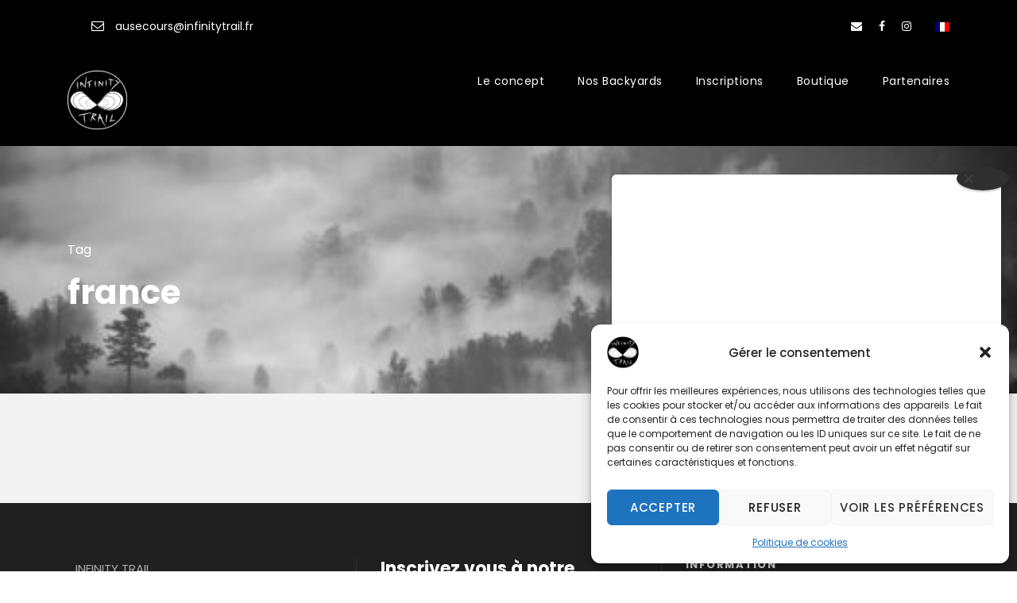

--- FILE ---
content_type: text/html; charset=utf-8
request_url: https://www.google.com/recaptcha/api2/anchor?ar=1&k=6LfSgqcUAAAAAJILVSjduUFlyLuSkpUnjVadjz4_&co=aHR0cHM6Ly9pbmZpbml0eXRyYWlsLmZyOjQ0Mw..&hl=en&v=PoyoqOPhxBO7pBk68S4YbpHZ&size=invisible&anchor-ms=20000&execute-ms=30000&cb=4z70ozrg2rz2
body_size: 48705
content:
<!DOCTYPE HTML><html dir="ltr" lang="en"><head><meta http-equiv="Content-Type" content="text/html; charset=UTF-8">
<meta http-equiv="X-UA-Compatible" content="IE=edge">
<title>reCAPTCHA</title>
<style type="text/css">
/* cyrillic-ext */
@font-face {
  font-family: 'Roboto';
  font-style: normal;
  font-weight: 400;
  font-stretch: 100%;
  src: url(//fonts.gstatic.com/s/roboto/v48/KFO7CnqEu92Fr1ME7kSn66aGLdTylUAMa3GUBHMdazTgWw.woff2) format('woff2');
  unicode-range: U+0460-052F, U+1C80-1C8A, U+20B4, U+2DE0-2DFF, U+A640-A69F, U+FE2E-FE2F;
}
/* cyrillic */
@font-face {
  font-family: 'Roboto';
  font-style: normal;
  font-weight: 400;
  font-stretch: 100%;
  src: url(//fonts.gstatic.com/s/roboto/v48/KFO7CnqEu92Fr1ME7kSn66aGLdTylUAMa3iUBHMdazTgWw.woff2) format('woff2');
  unicode-range: U+0301, U+0400-045F, U+0490-0491, U+04B0-04B1, U+2116;
}
/* greek-ext */
@font-face {
  font-family: 'Roboto';
  font-style: normal;
  font-weight: 400;
  font-stretch: 100%;
  src: url(//fonts.gstatic.com/s/roboto/v48/KFO7CnqEu92Fr1ME7kSn66aGLdTylUAMa3CUBHMdazTgWw.woff2) format('woff2');
  unicode-range: U+1F00-1FFF;
}
/* greek */
@font-face {
  font-family: 'Roboto';
  font-style: normal;
  font-weight: 400;
  font-stretch: 100%;
  src: url(//fonts.gstatic.com/s/roboto/v48/KFO7CnqEu92Fr1ME7kSn66aGLdTylUAMa3-UBHMdazTgWw.woff2) format('woff2');
  unicode-range: U+0370-0377, U+037A-037F, U+0384-038A, U+038C, U+038E-03A1, U+03A3-03FF;
}
/* math */
@font-face {
  font-family: 'Roboto';
  font-style: normal;
  font-weight: 400;
  font-stretch: 100%;
  src: url(//fonts.gstatic.com/s/roboto/v48/KFO7CnqEu92Fr1ME7kSn66aGLdTylUAMawCUBHMdazTgWw.woff2) format('woff2');
  unicode-range: U+0302-0303, U+0305, U+0307-0308, U+0310, U+0312, U+0315, U+031A, U+0326-0327, U+032C, U+032F-0330, U+0332-0333, U+0338, U+033A, U+0346, U+034D, U+0391-03A1, U+03A3-03A9, U+03B1-03C9, U+03D1, U+03D5-03D6, U+03F0-03F1, U+03F4-03F5, U+2016-2017, U+2034-2038, U+203C, U+2040, U+2043, U+2047, U+2050, U+2057, U+205F, U+2070-2071, U+2074-208E, U+2090-209C, U+20D0-20DC, U+20E1, U+20E5-20EF, U+2100-2112, U+2114-2115, U+2117-2121, U+2123-214F, U+2190, U+2192, U+2194-21AE, U+21B0-21E5, U+21F1-21F2, U+21F4-2211, U+2213-2214, U+2216-22FF, U+2308-230B, U+2310, U+2319, U+231C-2321, U+2336-237A, U+237C, U+2395, U+239B-23B7, U+23D0, U+23DC-23E1, U+2474-2475, U+25AF, U+25B3, U+25B7, U+25BD, U+25C1, U+25CA, U+25CC, U+25FB, U+266D-266F, U+27C0-27FF, U+2900-2AFF, U+2B0E-2B11, U+2B30-2B4C, U+2BFE, U+3030, U+FF5B, U+FF5D, U+1D400-1D7FF, U+1EE00-1EEFF;
}
/* symbols */
@font-face {
  font-family: 'Roboto';
  font-style: normal;
  font-weight: 400;
  font-stretch: 100%;
  src: url(//fonts.gstatic.com/s/roboto/v48/KFO7CnqEu92Fr1ME7kSn66aGLdTylUAMaxKUBHMdazTgWw.woff2) format('woff2');
  unicode-range: U+0001-000C, U+000E-001F, U+007F-009F, U+20DD-20E0, U+20E2-20E4, U+2150-218F, U+2190, U+2192, U+2194-2199, U+21AF, U+21E6-21F0, U+21F3, U+2218-2219, U+2299, U+22C4-22C6, U+2300-243F, U+2440-244A, U+2460-24FF, U+25A0-27BF, U+2800-28FF, U+2921-2922, U+2981, U+29BF, U+29EB, U+2B00-2BFF, U+4DC0-4DFF, U+FFF9-FFFB, U+10140-1018E, U+10190-1019C, U+101A0, U+101D0-101FD, U+102E0-102FB, U+10E60-10E7E, U+1D2C0-1D2D3, U+1D2E0-1D37F, U+1F000-1F0FF, U+1F100-1F1AD, U+1F1E6-1F1FF, U+1F30D-1F30F, U+1F315, U+1F31C, U+1F31E, U+1F320-1F32C, U+1F336, U+1F378, U+1F37D, U+1F382, U+1F393-1F39F, U+1F3A7-1F3A8, U+1F3AC-1F3AF, U+1F3C2, U+1F3C4-1F3C6, U+1F3CA-1F3CE, U+1F3D4-1F3E0, U+1F3ED, U+1F3F1-1F3F3, U+1F3F5-1F3F7, U+1F408, U+1F415, U+1F41F, U+1F426, U+1F43F, U+1F441-1F442, U+1F444, U+1F446-1F449, U+1F44C-1F44E, U+1F453, U+1F46A, U+1F47D, U+1F4A3, U+1F4B0, U+1F4B3, U+1F4B9, U+1F4BB, U+1F4BF, U+1F4C8-1F4CB, U+1F4D6, U+1F4DA, U+1F4DF, U+1F4E3-1F4E6, U+1F4EA-1F4ED, U+1F4F7, U+1F4F9-1F4FB, U+1F4FD-1F4FE, U+1F503, U+1F507-1F50B, U+1F50D, U+1F512-1F513, U+1F53E-1F54A, U+1F54F-1F5FA, U+1F610, U+1F650-1F67F, U+1F687, U+1F68D, U+1F691, U+1F694, U+1F698, U+1F6AD, U+1F6B2, U+1F6B9-1F6BA, U+1F6BC, U+1F6C6-1F6CF, U+1F6D3-1F6D7, U+1F6E0-1F6EA, U+1F6F0-1F6F3, U+1F6F7-1F6FC, U+1F700-1F7FF, U+1F800-1F80B, U+1F810-1F847, U+1F850-1F859, U+1F860-1F887, U+1F890-1F8AD, U+1F8B0-1F8BB, U+1F8C0-1F8C1, U+1F900-1F90B, U+1F93B, U+1F946, U+1F984, U+1F996, U+1F9E9, U+1FA00-1FA6F, U+1FA70-1FA7C, U+1FA80-1FA89, U+1FA8F-1FAC6, U+1FACE-1FADC, U+1FADF-1FAE9, U+1FAF0-1FAF8, U+1FB00-1FBFF;
}
/* vietnamese */
@font-face {
  font-family: 'Roboto';
  font-style: normal;
  font-weight: 400;
  font-stretch: 100%;
  src: url(//fonts.gstatic.com/s/roboto/v48/KFO7CnqEu92Fr1ME7kSn66aGLdTylUAMa3OUBHMdazTgWw.woff2) format('woff2');
  unicode-range: U+0102-0103, U+0110-0111, U+0128-0129, U+0168-0169, U+01A0-01A1, U+01AF-01B0, U+0300-0301, U+0303-0304, U+0308-0309, U+0323, U+0329, U+1EA0-1EF9, U+20AB;
}
/* latin-ext */
@font-face {
  font-family: 'Roboto';
  font-style: normal;
  font-weight: 400;
  font-stretch: 100%;
  src: url(//fonts.gstatic.com/s/roboto/v48/KFO7CnqEu92Fr1ME7kSn66aGLdTylUAMa3KUBHMdazTgWw.woff2) format('woff2');
  unicode-range: U+0100-02BA, U+02BD-02C5, U+02C7-02CC, U+02CE-02D7, U+02DD-02FF, U+0304, U+0308, U+0329, U+1D00-1DBF, U+1E00-1E9F, U+1EF2-1EFF, U+2020, U+20A0-20AB, U+20AD-20C0, U+2113, U+2C60-2C7F, U+A720-A7FF;
}
/* latin */
@font-face {
  font-family: 'Roboto';
  font-style: normal;
  font-weight: 400;
  font-stretch: 100%;
  src: url(//fonts.gstatic.com/s/roboto/v48/KFO7CnqEu92Fr1ME7kSn66aGLdTylUAMa3yUBHMdazQ.woff2) format('woff2');
  unicode-range: U+0000-00FF, U+0131, U+0152-0153, U+02BB-02BC, U+02C6, U+02DA, U+02DC, U+0304, U+0308, U+0329, U+2000-206F, U+20AC, U+2122, U+2191, U+2193, U+2212, U+2215, U+FEFF, U+FFFD;
}
/* cyrillic-ext */
@font-face {
  font-family: 'Roboto';
  font-style: normal;
  font-weight: 500;
  font-stretch: 100%;
  src: url(//fonts.gstatic.com/s/roboto/v48/KFO7CnqEu92Fr1ME7kSn66aGLdTylUAMa3GUBHMdazTgWw.woff2) format('woff2');
  unicode-range: U+0460-052F, U+1C80-1C8A, U+20B4, U+2DE0-2DFF, U+A640-A69F, U+FE2E-FE2F;
}
/* cyrillic */
@font-face {
  font-family: 'Roboto';
  font-style: normal;
  font-weight: 500;
  font-stretch: 100%;
  src: url(//fonts.gstatic.com/s/roboto/v48/KFO7CnqEu92Fr1ME7kSn66aGLdTylUAMa3iUBHMdazTgWw.woff2) format('woff2');
  unicode-range: U+0301, U+0400-045F, U+0490-0491, U+04B0-04B1, U+2116;
}
/* greek-ext */
@font-face {
  font-family: 'Roboto';
  font-style: normal;
  font-weight: 500;
  font-stretch: 100%;
  src: url(//fonts.gstatic.com/s/roboto/v48/KFO7CnqEu92Fr1ME7kSn66aGLdTylUAMa3CUBHMdazTgWw.woff2) format('woff2');
  unicode-range: U+1F00-1FFF;
}
/* greek */
@font-face {
  font-family: 'Roboto';
  font-style: normal;
  font-weight: 500;
  font-stretch: 100%;
  src: url(//fonts.gstatic.com/s/roboto/v48/KFO7CnqEu92Fr1ME7kSn66aGLdTylUAMa3-UBHMdazTgWw.woff2) format('woff2');
  unicode-range: U+0370-0377, U+037A-037F, U+0384-038A, U+038C, U+038E-03A1, U+03A3-03FF;
}
/* math */
@font-face {
  font-family: 'Roboto';
  font-style: normal;
  font-weight: 500;
  font-stretch: 100%;
  src: url(//fonts.gstatic.com/s/roboto/v48/KFO7CnqEu92Fr1ME7kSn66aGLdTylUAMawCUBHMdazTgWw.woff2) format('woff2');
  unicode-range: U+0302-0303, U+0305, U+0307-0308, U+0310, U+0312, U+0315, U+031A, U+0326-0327, U+032C, U+032F-0330, U+0332-0333, U+0338, U+033A, U+0346, U+034D, U+0391-03A1, U+03A3-03A9, U+03B1-03C9, U+03D1, U+03D5-03D6, U+03F0-03F1, U+03F4-03F5, U+2016-2017, U+2034-2038, U+203C, U+2040, U+2043, U+2047, U+2050, U+2057, U+205F, U+2070-2071, U+2074-208E, U+2090-209C, U+20D0-20DC, U+20E1, U+20E5-20EF, U+2100-2112, U+2114-2115, U+2117-2121, U+2123-214F, U+2190, U+2192, U+2194-21AE, U+21B0-21E5, U+21F1-21F2, U+21F4-2211, U+2213-2214, U+2216-22FF, U+2308-230B, U+2310, U+2319, U+231C-2321, U+2336-237A, U+237C, U+2395, U+239B-23B7, U+23D0, U+23DC-23E1, U+2474-2475, U+25AF, U+25B3, U+25B7, U+25BD, U+25C1, U+25CA, U+25CC, U+25FB, U+266D-266F, U+27C0-27FF, U+2900-2AFF, U+2B0E-2B11, U+2B30-2B4C, U+2BFE, U+3030, U+FF5B, U+FF5D, U+1D400-1D7FF, U+1EE00-1EEFF;
}
/* symbols */
@font-face {
  font-family: 'Roboto';
  font-style: normal;
  font-weight: 500;
  font-stretch: 100%;
  src: url(//fonts.gstatic.com/s/roboto/v48/KFO7CnqEu92Fr1ME7kSn66aGLdTylUAMaxKUBHMdazTgWw.woff2) format('woff2');
  unicode-range: U+0001-000C, U+000E-001F, U+007F-009F, U+20DD-20E0, U+20E2-20E4, U+2150-218F, U+2190, U+2192, U+2194-2199, U+21AF, U+21E6-21F0, U+21F3, U+2218-2219, U+2299, U+22C4-22C6, U+2300-243F, U+2440-244A, U+2460-24FF, U+25A0-27BF, U+2800-28FF, U+2921-2922, U+2981, U+29BF, U+29EB, U+2B00-2BFF, U+4DC0-4DFF, U+FFF9-FFFB, U+10140-1018E, U+10190-1019C, U+101A0, U+101D0-101FD, U+102E0-102FB, U+10E60-10E7E, U+1D2C0-1D2D3, U+1D2E0-1D37F, U+1F000-1F0FF, U+1F100-1F1AD, U+1F1E6-1F1FF, U+1F30D-1F30F, U+1F315, U+1F31C, U+1F31E, U+1F320-1F32C, U+1F336, U+1F378, U+1F37D, U+1F382, U+1F393-1F39F, U+1F3A7-1F3A8, U+1F3AC-1F3AF, U+1F3C2, U+1F3C4-1F3C6, U+1F3CA-1F3CE, U+1F3D4-1F3E0, U+1F3ED, U+1F3F1-1F3F3, U+1F3F5-1F3F7, U+1F408, U+1F415, U+1F41F, U+1F426, U+1F43F, U+1F441-1F442, U+1F444, U+1F446-1F449, U+1F44C-1F44E, U+1F453, U+1F46A, U+1F47D, U+1F4A3, U+1F4B0, U+1F4B3, U+1F4B9, U+1F4BB, U+1F4BF, U+1F4C8-1F4CB, U+1F4D6, U+1F4DA, U+1F4DF, U+1F4E3-1F4E6, U+1F4EA-1F4ED, U+1F4F7, U+1F4F9-1F4FB, U+1F4FD-1F4FE, U+1F503, U+1F507-1F50B, U+1F50D, U+1F512-1F513, U+1F53E-1F54A, U+1F54F-1F5FA, U+1F610, U+1F650-1F67F, U+1F687, U+1F68D, U+1F691, U+1F694, U+1F698, U+1F6AD, U+1F6B2, U+1F6B9-1F6BA, U+1F6BC, U+1F6C6-1F6CF, U+1F6D3-1F6D7, U+1F6E0-1F6EA, U+1F6F0-1F6F3, U+1F6F7-1F6FC, U+1F700-1F7FF, U+1F800-1F80B, U+1F810-1F847, U+1F850-1F859, U+1F860-1F887, U+1F890-1F8AD, U+1F8B0-1F8BB, U+1F8C0-1F8C1, U+1F900-1F90B, U+1F93B, U+1F946, U+1F984, U+1F996, U+1F9E9, U+1FA00-1FA6F, U+1FA70-1FA7C, U+1FA80-1FA89, U+1FA8F-1FAC6, U+1FACE-1FADC, U+1FADF-1FAE9, U+1FAF0-1FAF8, U+1FB00-1FBFF;
}
/* vietnamese */
@font-face {
  font-family: 'Roboto';
  font-style: normal;
  font-weight: 500;
  font-stretch: 100%;
  src: url(//fonts.gstatic.com/s/roboto/v48/KFO7CnqEu92Fr1ME7kSn66aGLdTylUAMa3OUBHMdazTgWw.woff2) format('woff2');
  unicode-range: U+0102-0103, U+0110-0111, U+0128-0129, U+0168-0169, U+01A0-01A1, U+01AF-01B0, U+0300-0301, U+0303-0304, U+0308-0309, U+0323, U+0329, U+1EA0-1EF9, U+20AB;
}
/* latin-ext */
@font-face {
  font-family: 'Roboto';
  font-style: normal;
  font-weight: 500;
  font-stretch: 100%;
  src: url(//fonts.gstatic.com/s/roboto/v48/KFO7CnqEu92Fr1ME7kSn66aGLdTylUAMa3KUBHMdazTgWw.woff2) format('woff2');
  unicode-range: U+0100-02BA, U+02BD-02C5, U+02C7-02CC, U+02CE-02D7, U+02DD-02FF, U+0304, U+0308, U+0329, U+1D00-1DBF, U+1E00-1E9F, U+1EF2-1EFF, U+2020, U+20A0-20AB, U+20AD-20C0, U+2113, U+2C60-2C7F, U+A720-A7FF;
}
/* latin */
@font-face {
  font-family: 'Roboto';
  font-style: normal;
  font-weight: 500;
  font-stretch: 100%;
  src: url(//fonts.gstatic.com/s/roboto/v48/KFO7CnqEu92Fr1ME7kSn66aGLdTylUAMa3yUBHMdazQ.woff2) format('woff2');
  unicode-range: U+0000-00FF, U+0131, U+0152-0153, U+02BB-02BC, U+02C6, U+02DA, U+02DC, U+0304, U+0308, U+0329, U+2000-206F, U+20AC, U+2122, U+2191, U+2193, U+2212, U+2215, U+FEFF, U+FFFD;
}
/* cyrillic-ext */
@font-face {
  font-family: 'Roboto';
  font-style: normal;
  font-weight: 900;
  font-stretch: 100%;
  src: url(//fonts.gstatic.com/s/roboto/v48/KFO7CnqEu92Fr1ME7kSn66aGLdTylUAMa3GUBHMdazTgWw.woff2) format('woff2');
  unicode-range: U+0460-052F, U+1C80-1C8A, U+20B4, U+2DE0-2DFF, U+A640-A69F, U+FE2E-FE2F;
}
/* cyrillic */
@font-face {
  font-family: 'Roboto';
  font-style: normal;
  font-weight: 900;
  font-stretch: 100%;
  src: url(//fonts.gstatic.com/s/roboto/v48/KFO7CnqEu92Fr1ME7kSn66aGLdTylUAMa3iUBHMdazTgWw.woff2) format('woff2');
  unicode-range: U+0301, U+0400-045F, U+0490-0491, U+04B0-04B1, U+2116;
}
/* greek-ext */
@font-face {
  font-family: 'Roboto';
  font-style: normal;
  font-weight: 900;
  font-stretch: 100%;
  src: url(//fonts.gstatic.com/s/roboto/v48/KFO7CnqEu92Fr1ME7kSn66aGLdTylUAMa3CUBHMdazTgWw.woff2) format('woff2');
  unicode-range: U+1F00-1FFF;
}
/* greek */
@font-face {
  font-family: 'Roboto';
  font-style: normal;
  font-weight: 900;
  font-stretch: 100%;
  src: url(//fonts.gstatic.com/s/roboto/v48/KFO7CnqEu92Fr1ME7kSn66aGLdTylUAMa3-UBHMdazTgWw.woff2) format('woff2');
  unicode-range: U+0370-0377, U+037A-037F, U+0384-038A, U+038C, U+038E-03A1, U+03A3-03FF;
}
/* math */
@font-face {
  font-family: 'Roboto';
  font-style: normal;
  font-weight: 900;
  font-stretch: 100%;
  src: url(//fonts.gstatic.com/s/roboto/v48/KFO7CnqEu92Fr1ME7kSn66aGLdTylUAMawCUBHMdazTgWw.woff2) format('woff2');
  unicode-range: U+0302-0303, U+0305, U+0307-0308, U+0310, U+0312, U+0315, U+031A, U+0326-0327, U+032C, U+032F-0330, U+0332-0333, U+0338, U+033A, U+0346, U+034D, U+0391-03A1, U+03A3-03A9, U+03B1-03C9, U+03D1, U+03D5-03D6, U+03F0-03F1, U+03F4-03F5, U+2016-2017, U+2034-2038, U+203C, U+2040, U+2043, U+2047, U+2050, U+2057, U+205F, U+2070-2071, U+2074-208E, U+2090-209C, U+20D0-20DC, U+20E1, U+20E5-20EF, U+2100-2112, U+2114-2115, U+2117-2121, U+2123-214F, U+2190, U+2192, U+2194-21AE, U+21B0-21E5, U+21F1-21F2, U+21F4-2211, U+2213-2214, U+2216-22FF, U+2308-230B, U+2310, U+2319, U+231C-2321, U+2336-237A, U+237C, U+2395, U+239B-23B7, U+23D0, U+23DC-23E1, U+2474-2475, U+25AF, U+25B3, U+25B7, U+25BD, U+25C1, U+25CA, U+25CC, U+25FB, U+266D-266F, U+27C0-27FF, U+2900-2AFF, U+2B0E-2B11, U+2B30-2B4C, U+2BFE, U+3030, U+FF5B, U+FF5D, U+1D400-1D7FF, U+1EE00-1EEFF;
}
/* symbols */
@font-face {
  font-family: 'Roboto';
  font-style: normal;
  font-weight: 900;
  font-stretch: 100%;
  src: url(//fonts.gstatic.com/s/roboto/v48/KFO7CnqEu92Fr1ME7kSn66aGLdTylUAMaxKUBHMdazTgWw.woff2) format('woff2');
  unicode-range: U+0001-000C, U+000E-001F, U+007F-009F, U+20DD-20E0, U+20E2-20E4, U+2150-218F, U+2190, U+2192, U+2194-2199, U+21AF, U+21E6-21F0, U+21F3, U+2218-2219, U+2299, U+22C4-22C6, U+2300-243F, U+2440-244A, U+2460-24FF, U+25A0-27BF, U+2800-28FF, U+2921-2922, U+2981, U+29BF, U+29EB, U+2B00-2BFF, U+4DC0-4DFF, U+FFF9-FFFB, U+10140-1018E, U+10190-1019C, U+101A0, U+101D0-101FD, U+102E0-102FB, U+10E60-10E7E, U+1D2C0-1D2D3, U+1D2E0-1D37F, U+1F000-1F0FF, U+1F100-1F1AD, U+1F1E6-1F1FF, U+1F30D-1F30F, U+1F315, U+1F31C, U+1F31E, U+1F320-1F32C, U+1F336, U+1F378, U+1F37D, U+1F382, U+1F393-1F39F, U+1F3A7-1F3A8, U+1F3AC-1F3AF, U+1F3C2, U+1F3C4-1F3C6, U+1F3CA-1F3CE, U+1F3D4-1F3E0, U+1F3ED, U+1F3F1-1F3F3, U+1F3F5-1F3F7, U+1F408, U+1F415, U+1F41F, U+1F426, U+1F43F, U+1F441-1F442, U+1F444, U+1F446-1F449, U+1F44C-1F44E, U+1F453, U+1F46A, U+1F47D, U+1F4A3, U+1F4B0, U+1F4B3, U+1F4B9, U+1F4BB, U+1F4BF, U+1F4C8-1F4CB, U+1F4D6, U+1F4DA, U+1F4DF, U+1F4E3-1F4E6, U+1F4EA-1F4ED, U+1F4F7, U+1F4F9-1F4FB, U+1F4FD-1F4FE, U+1F503, U+1F507-1F50B, U+1F50D, U+1F512-1F513, U+1F53E-1F54A, U+1F54F-1F5FA, U+1F610, U+1F650-1F67F, U+1F687, U+1F68D, U+1F691, U+1F694, U+1F698, U+1F6AD, U+1F6B2, U+1F6B9-1F6BA, U+1F6BC, U+1F6C6-1F6CF, U+1F6D3-1F6D7, U+1F6E0-1F6EA, U+1F6F0-1F6F3, U+1F6F7-1F6FC, U+1F700-1F7FF, U+1F800-1F80B, U+1F810-1F847, U+1F850-1F859, U+1F860-1F887, U+1F890-1F8AD, U+1F8B0-1F8BB, U+1F8C0-1F8C1, U+1F900-1F90B, U+1F93B, U+1F946, U+1F984, U+1F996, U+1F9E9, U+1FA00-1FA6F, U+1FA70-1FA7C, U+1FA80-1FA89, U+1FA8F-1FAC6, U+1FACE-1FADC, U+1FADF-1FAE9, U+1FAF0-1FAF8, U+1FB00-1FBFF;
}
/* vietnamese */
@font-face {
  font-family: 'Roboto';
  font-style: normal;
  font-weight: 900;
  font-stretch: 100%;
  src: url(//fonts.gstatic.com/s/roboto/v48/KFO7CnqEu92Fr1ME7kSn66aGLdTylUAMa3OUBHMdazTgWw.woff2) format('woff2');
  unicode-range: U+0102-0103, U+0110-0111, U+0128-0129, U+0168-0169, U+01A0-01A1, U+01AF-01B0, U+0300-0301, U+0303-0304, U+0308-0309, U+0323, U+0329, U+1EA0-1EF9, U+20AB;
}
/* latin-ext */
@font-face {
  font-family: 'Roboto';
  font-style: normal;
  font-weight: 900;
  font-stretch: 100%;
  src: url(//fonts.gstatic.com/s/roboto/v48/KFO7CnqEu92Fr1ME7kSn66aGLdTylUAMa3KUBHMdazTgWw.woff2) format('woff2');
  unicode-range: U+0100-02BA, U+02BD-02C5, U+02C7-02CC, U+02CE-02D7, U+02DD-02FF, U+0304, U+0308, U+0329, U+1D00-1DBF, U+1E00-1E9F, U+1EF2-1EFF, U+2020, U+20A0-20AB, U+20AD-20C0, U+2113, U+2C60-2C7F, U+A720-A7FF;
}
/* latin */
@font-face {
  font-family: 'Roboto';
  font-style: normal;
  font-weight: 900;
  font-stretch: 100%;
  src: url(//fonts.gstatic.com/s/roboto/v48/KFO7CnqEu92Fr1ME7kSn66aGLdTylUAMa3yUBHMdazQ.woff2) format('woff2');
  unicode-range: U+0000-00FF, U+0131, U+0152-0153, U+02BB-02BC, U+02C6, U+02DA, U+02DC, U+0304, U+0308, U+0329, U+2000-206F, U+20AC, U+2122, U+2191, U+2193, U+2212, U+2215, U+FEFF, U+FFFD;
}

</style>
<link rel="stylesheet" type="text/css" href="https://www.gstatic.com/recaptcha/releases/PoyoqOPhxBO7pBk68S4YbpHZ/styles__ltr.css">
<script nonce="xzxVjSlmlPA0Vx7thUyVSg" type="text/javascript">window['__recaptcha_api'] = 'https://www.google.com/recaptcha/api2/';</script>
<script type="text/javascript" src="https://www.gstatic.com/recaptcha/releases/PoyoqOPhxBO7pBk68S4YbpHZ/recaptcha__en.js" nonce="xzxVjSlmlPA0Vx7thUyVSg">
      
    </script></head>
<body><div id="rc-anchor-alert" class="rc-anchor-alert"></div>
<input type="hidden" id="recaptcha-token" value="[base64]">
<script type="text/javascript" nonce="xzxVjSlmlPA0Vx7thUyVSg">
      recaptcha.anchor.Main.init("[\x22ainput\x22,[\x22bgdata\x22,\x22\x22,\[base64]/[base64]/[base64]/[base64]/[base64]/[base64]/[base64]/[base64]/[base64]/[base64]\\u003d\x22,\[base64]\\u003d\x22,\x22w43Cky5PwoHDqSfCmMKgasKQw5vCkgtcw45DNsOYw4VyKVXCqWhHc8OGwqrDnMOMw5zCoBJqwqgCJTXDqTTCpHTDlsOqWBs9w4LDksOkw6/DlsKhwovCgcOLKwzCrMKGw4/DqnYGwqvClXHDmcOsZcKXwobCtsK0dz3DoV3CqcKfJMKowqzCgU5mw7LCm8Oow717IsKZAU/Cu8K6cVNOw6rCihZ9R8OUwpFmYMKqw7ZxwpcJw4Y6wqA5esKuw6XCnMKfwr7DtsK7IEzDhHjDnUfCnwtBwqTCqTcqQ8KKw4VqQcKeAy8qAiBCL8OswpbDisK0w7rCq8Kgb8OxC20HMcKYaEspwovDjsO2w6nCjsO3w7o9w65PG8OPwqPDnj/DiHkAw51+w5lBwobCuVsOBVp1wo5iw77CtcKUS1g4eMOJw6kkFGJZwrFxw70eF1kEwpTCul/DkWIOR8KDQQnCusOCDk5yOFfDt8OawpnCgxQEY8Oew6TCpwBqFVnDrxjDlX8cwqt3IsKTw63Cm8KbIjEWw4LCpwzCkBNJwqs/w5LCiHYObj8cwqLCkMK6AMKcAgnCt0rDnsKDwrbDqG5hY8KgZUzDjBrCucOJwrZ+SDvCicKHYxEGHwTDksO6wpxnw7/[base64]/A03Dth/Cq8KzZhrDiMOFwrjCrRMZQMOuUcOXw7AjdcOEw6/CpDQhw57ClsO6LiPDvTXCucKTw4XDnzrDlkUtV8KKOATDjWDCusOZw7EabcK3fQU2f8Klw7PClx/DucKCCMO8w4PDrcKPwrUdQj/[base64]/CmFg+w4nDtcO/woDCqMKCw4LDpMKkwqU7wq3DlgoiwqkYCRZ3V8K/w4XDvSLCmAjCjS9/[base64]/NcOgwrMpwqzDisKhbztawqQXbsKGXcKXDSbDv0XDisKUD8KIesOKUsKtYlkUw68Awr0Nw5peVMKWw7/CnVLDm8KLw4XCmcK7w5HCo8K7w53CgMOIw4fClzhHaFlwacKIwpocT2fCg2HDp2jDhsKeVcK5w5UUS8KZXcKoe8KoQl81NcOIBHp3MR7DhBzDuTNAFcONw4HDmsOJw4wxP3zDsmw9wpfDlSPCunZ/wovDtMKhFBzDrUPCtMOMdjPDjFvCtMOwL8Onc8KGw6XDkMK2wq0bw5zChcO9KyzCnS/Cg1bCj25Gw77DrHc9eEQ/VsOkT8KPw7fDhMKaAsOCwpkzK8O3wonDnMKqw7/Ds8KVwpfCghTCrjbCsGJPMGLDrzfCqT/CisKqF8KWVmQaBkLCsMO9NVbDhsOHw4LDisO7IQFpwo/DvTjDm8KUw65Lw7EcM8K8JMKRb8KsbgHDpmHDoMOcNmJ5w7FrwodVwpXCoHcxZm8fBMO2w4ltUiHCj8KwasK4P8K7w4hEwqnDkAfCgmPDlDrCg8K7GcK3Wih9NG9PY8KAS8OOH8OhKHI6w4/CtHnDqMOWWcOWwozCncO2w7BEd8K9wo/Cnw7CtsKTwo3CtA4xwrtGw7jCrMKdw7fCi3/[base64]/woYgw795w58QwpzCj8OlGMOIwrh2RVxMw6PDjFjCocKZc1hqwqPCgT44NsKqIgoeFDhWGMOvwpDDmsKORcKAwpPDqw/[base64]/CsgHCoXHChDBSLMKie8OYDGjDgsKrwp3Dj8KfeSHCv2UYFMOjLcOnwrI4w6zCl8OUGsKtw4rCuAnChC3Cv0MsDcKCeyMMw5XCsz9kZMOQwoPCoUrDmDMUwoBUwq0RGGfCkGLDn3nDvjnDnXTDnx/CgcOUwrQ/w4Nyw7jCoE9qwqJHwrvCmmLDocKNwo3DqMKrPcKvwpBzCEJowprCq8KFw7o/woPDr8KZJRTCvSzDvWXDm8KnYcOnwpVOw6p9wpZLw689w4Qtw4DDscKPc8OawpHCn8KjEsKUFMKVG8KLVsOJw47Cqy9Jw54Aw4Aow57DtyfDhBjDg1fDjWXDl13CoXA8IGAlwovDvk3DpMK8UjhHJF7DjcK2XwvDkxfDohPCg8Ktw4LDn8K7Dk/Dm04AwoYUw4NlwopNwolPQ8KvDGp4G3LDusKkw6klw6EsD8OswpNHw73DjlTCl8KwbsKew6fCm8K/HMKlwpHCn8OjeMOWLMKiw6DDm8Onwr8ww4MywqvCvHU0wr7CqCbDhcKLwrR3w5/CpsOBDmrCpsOZSj7DqSXDuMKDGj7Dl8Oew6jDsUcvwodww7kFbMKlFGVWYTYSw7B8wr/CqDwgVcO/OsK4XcOOw4/ChsO9LwDCvsOUecOkGMKzwp0Kw6V0wrnDqMO7w6oMwqHDiMKNwrkPwqvDsnHClBoswrgMwqt3w6nDjip9AcK7wqbDs8KsZGcXZsKvw65+w5LCqUs6wpzDtsO2wqLCgMKpworDuMKXFsK/w78YwqYTw75Yw5XCpGsSw67CjVnDqRXCuk91SsOdwpVLw4UDFsOxwpfDuMKbcSzCrDwLQALCs8KFBsK5woPCiyXCh2Q3Q8KKw51Yw5hqGCtow5LDp8KcS8OBUsKXwqgzwrfDgU/DgMKkKhjDqR3CjMOQw59wJ2XDphAfwponwrY3ElzCscOww4xvcVPClsKqZhDDsHo3wpXChgTCiUDCuhU9woLDqhXDozhQLnkuw77CmSLClMKxcw5ARMOgL3vDvsONw4XDqwbCg8KPe09Zw6xuwrNbUxnCoy/DisKWw60rw7DCjE/DvRs9wpPDuAllOm4+wogJwrTDrMO3w4Myw4JOT8OKcHM+AhNTVnTDqMK2w7ZMw5EewqvDhsK0MMOEacOIGDvCq3bCtsOuYBxhK0l4w4F8Fk7DlMKsXcKRwovDjVrCj8KZwrfCn8KSw5bDmxHCnsKMfmzDnMKlwobDkcK/w77Do8ONZVTCpnbCl8KXw6HCqMKKScK4w5LCqBkUJUATSMKwWXVQK8OxF8O5An5fwr/Ch8KhdMKXeBklwqbDjhAswrkjWcOuwqbCripww4QIU8Kkw5nDvMKfw4rDiMKiUcObUx8XKiHDs8Okw4YiwrZwQn8qw6HDtlDCh8KzwoDCtsOIw7vCnsKTwolTQsKndFzCv0bDqcKEwo5KF8O8JVzClnTDj8ONw6vCicOedyXDlMK/[base64]/[base64]/CvVNgw6Rgw4zCrGYOEylxw5PCvhvDmFQweToDEU5Ww5DDqDJlIidSTsKGw6h8w67ClMOybcOdwrgCGMKtFcKoXHxowqvDj1DDqcK/wrTCqVvDgkvDhh4RVj8eQyBsWcO0wpZRwo1+AxoPwr7CiWFPwrfCoU9wwqgrJlLDj2okw53DjcKGw5dYDVfDkGPDscKtFMKuw6rDqH8/[base64]/[base64]/CrMOsw6VmDw/CqkEZwpppw7Nyw7RCCsOvUghIw7TDn8KXw5nCsn/ChyTDpTrCg07Do0dPZ8OqWAdfJ8KbwoPDhQYTw5bCjD7DhcKJCMK7D33DvcOpw6TCnw/ClgVxw4LCql4tFhMQwqlWGcKuOsKbwrXCj3nComvCr8K2e8K8CgJLYxoVw6nDoMOGwrHDuBtofSbDrQYoNMOPWR9VW0TDuWTDp30EwrQ6w5dyTMKRw6Vbw6khwptYWsO/[base64]/LB/CuMKDEsOMwqLDoMKFa8K0w6oBPcK8wogIwr/CocKafU9tw74lw7NSwp8ywrjCpcKwe8OlwoVeR1PCinFewpMTWUJcwqoRw5DDgsOcwpXDqcK1w4kSwod1KHrDosKkwoXDmErCncObRsOTw6bDn8KHWMKMUMOADzPDmcKTGm7CncKBK8ODZE/CusOiLcOsw4lNG8Klw53CsX9bwok/[base64]/wpI0wonDqsOZQ8KYNMOUwr1xw6nChMKheMKOcMO3UcO2PHR5wr7Cn8Kidg3CtxnCv8KeQW1eVCQXXhnCuMOSZcOgwoZ1TcK/[base64]/Dnip+w49WfUE3EGU4U2/DgsK/LyPDncO3ZcOKw7fCgQTDpMK2cBQUGMOmRBsYTMOBOhjDmgclacK1w4jCvsK6PEnCtkDDvsObwrPCkMKqfcKqwpbCpA/Ct8K/[base64]/DhTHDrDLCt2DDs0PDlkzDogzCrsKJBcKLNMKwA8KCHn7CvmNLwpLCvXJsFlIbaiDDoXjCtD3Cv8KURmoxwqU2wpYFw4HDvsO9V1kww5DDu8K+w63CjsK9w67DisO9cwPCrh0pVcKMwr/[base64]/IcOOVMKcJsOCIsObwrx7DWvDq3nCtcOGw7rCtsOFOMO6wqfDgcKnwqZac8K7NcOCwrcgwqJqw4tbwqtcwrzDrMOuw5TDkEZyGsKIJsKvw7Btwo3CoMKNw7MbXgFVw4nDjn1eCynCqWM+MMKHw4g+wpLDmBN0wqDDggbDlMOQwo/DusOww5PCs8KXw5sXWcKDDQnCkMOgI8KGQMKEwoInw4/Do3AhwrHDhHtpw4rClHN5dhHDl1bCtMOVwqLDr8O+w5RBEjdDw5zCucKjSMK+w7RqwpnCuMOKw5PDk8K9a8Oaw6DCqhoGw7EGAxUnw75xQsOED2VKwrk3w77Ckl8HwqfCjMKOPnIoRS/CizDCi8OfworCl8KTwqtaG0tNwpLDmxjCgcKMBD98wp/CusK/wqdCE2A0wr/DpUTCvMOLw4wXa8KdecKtwrzDhV/DtMONwqdfwoQ8AcOQw6szUcKxw7nDrMK6w4nCnhXDgMKAwq5QwqMOwqdRY8OPw7ZcwrXDkDJ1BGfDvsOwwoUpfxY3w6PDjCrDhsKJw4ciw5/DgRXDklxSaW3ChFHDvkd0F27CjnHClsKDwrvDn8K7w68OG8O/AsO4wpHDoGLCiUbDmBzDgAXCuiDCnsObw4ZOwolGw4F2WAfCgsKcwqTDvMOgw4fCiH7Dj8Kzw5xVfwJswoQ7w6s3STvCoMOzw5sEw6NwGSzDi8KIPMKYM1QPwpZ5DxHCgMKdwo3DjMO7ZEzDggHCiMO3J8KcPcO/wpHCosKfEh9pwqfCjcOIBsKVRx3DmVbCh8OZw5kJAE3DjgDCrMOuw5/[base64]/CpXBPUiQyEgXClRHCmMKrYFoGwpvCjnt0wpnDoMKmw6/[base64]/DoR5sd1vDkSRBLMKgeEnDiQTDkTrChsOvc8Osw7rDnsONGcOKKEzCpsOWw6diw5ARO8OgwpnCtmbDq8KrcVJLwoY9w67CmjrDknvCihcJw6AXOSvDvsK+w6HDucONRMOIwojDpSLCki8uey7CjE0ISBgjwoTCvcO0NMOnw54pw5/CuVLDtcOxHVrCtcOmwpLCum4pw4phwrLCuinDqMOywrFDwow3ERzDrCvCiMKFw4Unw5rChcKpwr/ChcOUNjZlwoDCmRtHHEXCmcKFDcOANMKQwpN1fMOnAcOIwrkbLHFAGEVUwoLDqlnCmX4fKcOZTjLClsKMKBPCi8KCa8KzwpF1IxzCjBArKyHDrE43woBWwrvCvFguw7sKP8KUUF5sQcOKw4sHwo9eSA1gHcO/w40XfsKuJMKUWcOsegXClsOgw7JYw5TCjcOHw6fDucKDbyjDtsOqIMOiCcOcCH3Dhn7DqsOIw5zCosOGw4ZvwrnCvsO3w6DCvMOZcFNEN8KZwqpkw4XCn3xQZEHDnkNRUcOhw4TDlMKCw5IrQ8KmE8O0VcKyw4zCiD1IKcO8w4vDuWXDk8OrbiM0wq/DgU4zEcOCeELCrcKXwpk8wpBtwrvDnBNvw4PDoMO1w5zDn2xgwr/DksOYIERAwoTCosK2D8KCwqh5Jkt1w7kkwqbDm1kvwqXCpB10VD3CrC3CqWHDq8ORB8OowoEULnvCvR7DtyHCgR7Do0ArwqpKw75Yw5/CjzjDjznCtcKlYn7CgmnDkcKYJsK6FC54NTnDrlkwwonCvsKZwqDCssOtwr3Crx/ConbDgF7DkzfDkMKsAMKBwogOwpB+M08swqrCrkMcw6QgLghnw5BFC8KLHiDCo1VCwoF7asO7B8O3wr8Tw4fDj8OxQMOYBMOyIEEbw5/DicK7R3daf8K8wrdywo/DpCnCr13Dp8KcwqgyXQVJQVQ2woR6wo0mw5Blw5d+EF0nEW3CnQUxwohNwrJuw5jCu8O/w6TDmQDDocKkMjDCm27ChsKcwqJlwoU8TTjCisKRAgddaW95XDLDjR1hwq3Dt8KEMcKFSMOnHHkuwpgHwp/[base64]/CilQ3GMKfCcKMD0PDq8OyVcOnw5vCqSg/DWtaLm0EIwsdw4rDlTl/SsOVw6XDi8OIw6vDisOvfMOEwqfDksOww7nDnTA6VcOiRRrDh8O/w6wSw4TDkMK9IcKKRRjDkwPCtjtow7/Co8OEw6RtF2kjIMOpblfCkcOawpfDuT5LKMOGUA7Dt19mw6fCscK0YUPDpV19w67CiALDngx2OFPCok4yXS89NsKEw4fDtRvDtsKKcUoHwqZnwrXDvWVeGsOTZwTCpwkfw4/DrXIKEcKVw6/CvRwQax/Ct8OBXi86IVrCmEt4wp95w6ozRHdOw4oNAsOsLsO8fTtBBh9Vw6TDhMKHcW7DngoMZxDCg0g/R8KyLcOEwpJAQAdjw6QjwpzCmCTCo8Okwp1ARTrDmcKOCSnDn10nw5VwEBVAMw5awoPDvsOdw4bCpMKVw53DilvCuWFrHcOewoVTFsOMMG7DonxJwonDq8Kaw5rDnMKTw7TDlnfCvTnDm8O+woMBw7vCkMKsTERKN8Kow6XDq2/DjTTCrUPCqcOyDE9iAnVdSkUfwqEXwpl0wrbCncKuwoNnw4DDtEHChXXDmWg1CcKaTAcVJ8OQDcK/wqPDhsKaN2cBw6LDu8K7wqFCw6XDhcKCSXrDnMKIdFbDuDtiwqEhdMK+JFNMw6Q4wroFwr7CriLChRAsw6XDocKtw4lPVMOZwrXDusKuwqLCvXfCoCFxeQ/CucO6TFgqw791w5VSw5XDjQtYNMK1YGYDSXbCo8Ksw6/CrTZWw5U3cGQyJmd6w6EPVTR8wqoLw68YJEFywrHDoMO/w5bCoMKWw5ZgGsOhw7jCg8KnO0DDlknDl8KXRsOoe8KWw7HCkMKsBQpZbUHCk08gCsOFeMKfang8XHIjwqdywqfDlsK/Yz86T8KbwrfCmMOPK8O/wrzDr8KDBXTDtWR5w64gBlUow6BLw77DvcKNJ8KiFgEhc8KFwr4sfkVxc2HCi8Ogw6QSw4LDoFrDhwc6cHdywqR3wq3CqMOcwp0uwofCnxXCr8OfBsO8w7PDi8K2fUjDsSXDlMK3wpAvalApw5okw71Tw4PCriXDqQETesOWTQsNwo7Dni/Dg8K0cMO/[base64]/w5bDl8KIw5cOw7/DgXVmZ3R2f8Opw7suwpTCsXHDsz3DpMOYw4/[base64]/[base64]/ccKiw5DCr8KwX8OpM3TCkAPCksO+wrMUwqtYw40lwoXCiQPDunfCrmTCsBrDkcKOTsKTwpzDt8OgwqfCh8O3w4jDv3Q7NcOKcVzDiiASwoXCtEVwwqZqOXTDpCXCjHzDv8OgYcOpI8O/c8OSQSFbMVM0woh4ScKFwr/CpHJww7gDw5TDucKdZMKCw7tYw7DDnUzChzwBKQ/DjkvCsmIUw59fw4V7Yl7ChsOGw7bCj8K5w6oOw6rDlcOtw6BbwpkfEMOOcsO7SsKoUMOhwr7CvsO2w7vDocKrDngtFgd2wpHDhsKKKQnDl2xoVMOfGcOxwqHCq8OKPcOucsKbwqPDk8O4wpvDusOlJypRw51UwpA9KsOKJ8K6bMOUw6QYNsO3KxnCv1/DsMK9wqgscUDCozLDhcKJbsKAd8KlCcOAw4dNBsKLSQE7FTnDtDnDhcKTw7AjI0DDnWVxbDU5cRkVZsOow7/Cm8KqDcK2UxcqTkjDtsOdL8OhX8KZwrkmBMOpwotzRsKmwpYAIloiNXQmJUkSc8OSFX/CikfCkSsRw59cwpvCjMOMF1Zuw4FFZcOuwrvCjcKbw5bCscOfw6rDsMKrA8O3wqE1wr7CtGLDqcKqQcOyDsOGfgDDqUtsw500fMODwonDiBdbwqk2BsKwKTrDqcOxw5xnwqHChyoqw7TCu1FQwoTDqSExwpZnwrtnJ2/CrMObIMOpwpATwojCssKEw5DCgW7DncKZQ8Ktw4nDusKzdsO5wozCrUXDisOqL13CplAifcKswpTCmsO8JihYwrlLwoM/[base64]/[base64]/[base64]/[base64]/KCjCgFAIYsOREwk3QsK0NsOXwqHCh8OWwqbDnVcMVsOVwqvDr8OoOj/[base64]/CnV3DtXcud8Ohw4bDoVEBXXwGwrvDvnoOwqjDpyk9dyc+LcOcQAdaw6jCo2vDksO8YcKEw6zDgkVuwq07JE4tTAfCosOhw5FQwoHDjMOGP3BLdMKiZgDCjkzDjMKLenAOFnbDnMKLKwVGbzUXw6Qgw5fDmX/[base64]/w7UFw7MoYsOEAWPCqHfCoj9Yw67Dr8KhwpjCjsKNwpfDlyHCn37DgsKPSsKJw4HCvsKmGMK5w4rCuUxkwo05MMKXw40owoBsw5rCqsOgbcKIw6c6w4kdHQ3Cs8O/wrbDvEELwpjDhcOmTcOwwo5gwp7CgWzCrsKPw6bCuMOGHybDqXvCi8Oxw6lnwq7DmsOlw71Vw58aUV3DqmrDj1LCmcOGZ8K2w6AobhDDisOBwrdkKxXDksOUwr/DkDvDgsO+w5nDgsKCaGR0ZsKxCRXDqsOLw7wYO8KYw55Uw685w7vCtcOaS2nCtMKXXygQdsOuw6l1a1hlDG7CtFHDhGw8wrF3wqRbeQAXIMOvwpBeNSDCkBXDrzBPw5dyAm/CpMOXCRPCuMKrIgfClMKywqk3FnpJND4PIEbCp8K1w4rDoGPCk8OWSsKdwpQ6wp4jfsORwpxfwpfCmMKCBMKCw5pXwq9tWMKgMsOIw6ExfcKSGMKgwrVZwp50XRFWSHoXd8KAwq/DqC7Ctl9gDn/[base64]/woLDm8O2wooCQVnDg1vDmjULwrxQw6fCqcKnOEjDk8Oua1PDpsOybMKdcyDCuwZjw7Rrwr7CpT0uNMOrMBg2woADcMKgwonDp2vCq2jDsArChcOKwpfDrcKfdsObaR1Yw55QYE9lUMKjRVXCoMK1D8Ktw4pDLyTDkR0TQELCgsKLw4Y6RsK5VC8Tw4EcwoVIwoxww7/[base64]/CsExbw53DvcOuwoxzwr52w4XCmBDDrnrDoUzCjcK3ZMKidC4TwofCmXrCrxw2UxjCiX3Cq8K/[base64]/[base64]/w7M0Gx/[base64]/DgsKZLMOOw5DClTjCmDPDsgQ7wo0zLcOqwqnDu8Kqw4nDqgDDnXY8EcKLIR8Aw6vDocK2JsOsw4R2wqx5wqjCil3DncOOXMOidF4TwrFNw4shcV0kwqxXw4jClDYew7NiIcO8wp3Dr8KnwpZRPsK9fCRiw5x2Z8OSwpDClCjDjz4lPwpvwoIJwo3DucKrw6/DocK5w7rDscKtJ8ObwqDDhAZAZsKRSsKdwplZw6DDmcOlUW3DqsOpMCvCtMOuV8O0Ej9ew7vCv17DpEzDv8K2w7bDmsKgXXN6LMOCw45+W2YjwpjDpRUqbMKyw6fCh8KoX2HDqTJ/ZSTChRzDksKGwo3CvS7CosKBw7fCnkTCohjDlG8DQMOsFE0YOWXDlD10VmlGwpfCocO6KFlEbDXCgsOXwpkPL3Uaf1zCgsOTwo/DisKPw57CliTDl8Ojw6PCqXBWwofDv8OkwrfCj8KoaSXDncKZwoF2w6oLwpvDhsOLwoV7w7RXAwdBDcK+MQfDlwnCqcOoUsOgK8KXw5TChMOsN8Ocw6RBB8OyEkzCtgQMw4wgecObXMKxbkIZw6EoP8KvF0zDv8KLBw/DjMKhDsO0bELChnlaGD/CkzjDt3QCDMKwZX1/[base64]/G33CqAVHw5vCgcO8w6pGw7Rzw65ODMKowr9Hw6rDr0PDklIdJS8qwq/ClcKYO8OvYsO7WcOUw4HCqnPCnF3CsMKrWlseW3PDmkJyEMKDJwVoJcKIC8KwRHseAykDDMKiw4Y9wpxtw5/[base64]/[base64]/CnVdrwpfCqMKGw695fT/Dgjcrw61gworDvDl8DsOzaCjDmMKkwq58cwlQa8KYwpEJwo/Dl8Oxwrw1wr3Dviw/w7pma8OzcMKjwoYSw6vDk8KYwoDCjWhaeiDDqEwtAcOjw7HDhUt7KcO+PcOqwr/CnUtjNiPDpsKzAyrCrRULCMOEw6HDq8KQd0/DiW/CscO9LcOVIVrDvMOjE8KZwp/DsjZjwpzChMOeTsKgY8OLwqDChW5/VB/Djy3CjhBpw4Mqw5bCtsKEHcKIecK+w5BLKEBxwqvCjMKGw4TCucKhwoF1NwZkXsOUJcOOw6FNVUlbw7Jhw7XDuMKZw4gKwq/CtQ94w4PDvl4rwpXCo8OqMXvDlMO2wpdOw77DnTnCjn7Dt8Kqw4FPwrDCg0HDiMOrw4UKUMOIeHLDm8OJwodofMKXKMO+wqh8w4IaUMOowo5hw7I6LDXDszItwrwsJjzChB8oPwfCmiXCpmMhwrQow4XDtUZEZsOXW8KCGRvDo8Oqwo/CmlRVwp7Dj8OMIMO6MsKcVgMMwqfDk8O4BcKlw4t6wqIVwpPDmhHCgR4NTF5rU8OEwrk8G8OGw5TCqMKbw69+YTNVwqHDkwXCk8KkYmJ8G2/CnjHDqy4ve15UwqHDt018fsKUWMKdDzfCqsKDw57DjxfDjsOELFTDpsO7wqRCw5IWYh1weTPCtsOTK8OAUDh1SsKjw4BIwovDvhHDgUM2wpPCu8OTMMOkH2TDiCRyw5QDwpPDg8KSYXjCjFNCJ8OQwoPDtcOdZ8OQw6fCvXnDrg4/Z8KPSwtxRcKde8KJwrg9w70Vw4HCtMKHw7TCtWYSw73DgUold8K7wpQ4V8O/JFAOHcOOw5bCjcK3w6DCuXbDg8K2wovDtAPCuH3CqjfDqcKYGhfDuwLCmSDDsD1dw659wpN1w6PDjiU8w7vCpF1ZwqjDoj7CgxTCqUHDtMKCwp0Qw6fDqsKrKDnCiE/Dsh9vDX7Dl8O/wrfCj8O/BMOew6g3wofDgT0qw5zCo3JdeMK7wpnCh8KqKcKnwp8ywqDDpsOiRsKCwrHCiRnCosO8JlNBEldTw4fCpBjCjsKTwoh1w4DCgcKQwrPCpsKtw6YoITkTwrMOw7hRWAMXScKfcE/CmUcKXMONw7ZKw6xZw5TDpADCuMKkY0TDvcKDw6N9w6ECXcO9wrfCuyUuD8OPw7F2YHvDtwBcw6rCpB/DtMKnWsKsBsKKRMObwrMDw57CoMOUP8KNwpbCiMOICWMRwrN7w77DocOwFsOVwq10w4bDk8Kgw6N/U1PCnMOXW8OqH8OjN1Jdw6ArL0MnwpLDu8KpwqZBaMKgGsKEbsO1w6PDoXTCuWFOw7bDmcKvw4jCrjbDnTRHw4Z1XX7ConB/[base64]/[base64]/Dt8K+w73CrcK9w7k+XyYlwqnCtD3DhQLDh8OSw78yOMOTRylSw41HG8KwwoYnPcK6w5I4woDCvVPCnsKGTcOdU8OFKsKCYsKWXMO9wq5tOyfDpU/Dg18kwplywpwZJHk5HMKcCcOMFMOracOjcMOqw7PCnl/CmsK7wr4NFsOMNsKNwpMvIsOIT8O2w6nCqi04woQOfzLDk8KIQsO2EcOiwp18w7HCtsKnAhlOf8KfLsOFW8KrIhdjK8Kaw6nCpDDDusO+wpNXSMK9N3ArZMKMwrTCosO0asOSw6AGBcOjwpQacmHDtlbCkMORwpd1TsKKw4U0VSpYwr4zI8O/HcOkw4wpZcK6ERsBwo3CgcOXwqdow6LDucKtQmPDpXbCu0cdPMKEw4lpwqXCl3k6THgfGmAvwocHe1hOLcOXAXskQlfCusK7AcK2wr7Do8KGw7rCjgAhEMKXwp/DnTZDM8OIwoAGFm/CiCN7eXUvw7bDksOWwoLDkVHDkg1oCsKjcwkwwoPDq19FwqzDgx7Ct3lXwpPCqysAASPCpmNowr/[base64]/YMKvQTUxwqE3JMOBw5dpC8O4KcOtwpleKiN6wojCg8ORRS3Cq8K8w7hew7HDk8Kdw4nDrEDDg8OPwqJ0PMKlZlvCs8Ogw47Dgh1jIMO4w5pgwpHDtBgRw7fDgcKCw6LDu8KDw6gyw5TCnMO4wqFtJRhOP1Q/azjCnDhJBzUEeAgJwr4yw6J1esORw5gVERbDh8O0NMKTwrgdw70vw6bCnsK3fnd0LlbDtFEWwpvDsAEAw5zDgMOadcKpbjjDhcOJInHDqHImU2nDpMK7w5IcSMO7wpsXw4l3wrlzw5HDqMK+ecOWwo5fw643ZsOHCcKqw5/DisKIJnlSw6fCpHQKcFJdUsK+aAxEwrvDuwfCqQZhE8OWYcKxMzTCl0rDjcOCw4zChMODw5wLCmbCvj9QwotibjEFWcKIYWNlOE/CtB1fSWl2dGV/ck8ZPzvDnjArCsKAw45UwrvCucOUAsOew7gAw7pSU3/DlMO9wppMFy3Ckyl1wr3DjsKaEcO4w5F1FsKnwpfDpMOIwrnDry/[base64]/UU5/w5vDosKIJcKQwrvCqsKdQ2pKfcKsw4rDsMORw5/CuMK/[base64]/CvsOCKMK7RFvDisOywrAiFMOidCRZHsKcRwwGAW5EasK3ZlTDmjLCgxpTKX/CqmUSwq8hw5MIw5nCq8Knwo3Cq8K8bMK4KG/CsXfDugUkC8KxfsKHaQ4+w6LDnSxwZ8Kaw5VPwooEwrdawogcw7HDp8O7TsKgDsO6czxEwqFAw6Vqw5jDoUV4PEvCpQU7O0ddw6NGLxBqwqZaXh/DksKGExgUNko8w5LCvgFGUMKLw4cqw6rCm8OcCBZCw6/DjTtYwqZlMkTDh0docMORw5Bfw6fCssKRacObDz/DhU9iwrvCkMKddxt7w6nCkXUrw4jDj0DDrcKUw51KAcK+wrBmeMOsKQ/DsjBMwpNrw7sIwrfCrTXDjsKRC1bDixHDiRnChXTCuEEHw6EjWgvDvUjChgkWd8KBwrTDk8K7LV7DgXQvwqfDkcOrwrABFnLDrcO3QsKkOMK3w7E/EArClMKUbhvDl8KhHAhkYsOfwobCt0rDjMOQwo7ChjTDkz9bw4jChcKnXMKqwqHCr8KOw43DpmDDgT9YJ8OyDDrDk3zCjzABGsOEcxQTw4oXJHFmeMKHwqXCucOnd8KSw6PCoAcawpx/wofCok3CrsOMwq5Cw5TDgB7DvkXDpltCJ8O5LR7DjRXDqzLDrMKpw74qwr/CmcOEKX7DtgUfwqFaVcOGThTDvQg1Q2XDlMKyVndfwqU3w6N9wrE/wrZqTsO2UMOCw5gtwpUlFsK0fcOYwrkTw7HDknxkwqhVwr7DiMK8w7rCsBFYw63CocKnDcKQw7/Cu8Oxw4c0bB1iHcOZZsOlKEknwoQYAcOAwrLDvx0WBwbDicOiwp0mFsKAQwDCtsKyFBwqwq17w5vDl1DCo391IhLCocKxLcKAwrsGVwt4Rl4hY8Kxw5pWOcOrHsKERTdbw77DjsKgwrMGAEbCrx/CuMO1PTFkYsOqFwDCik3CvXopYj42wq/CiMKmwpfChWPDkcODwrcCOsKVw7LCkkDCusKRZMKGw49GQsKcwrHCo1vDuRzCjcKEwrPCgwDDmsKwWcOEw7bCiXYGE8K3wptqc8OMRxNtQMK4wqsowrJZw6jDo3UZwqvDn3ZfcVQoL8KhLAMyNEDDnHJWXxFhJgNLZTfDvRHDtQPCoA/[base64]/[base64]/[base64]/DjUprworDj8Onw6YfwrpvwqnDqMOjw4RnYMKmF8KuT8KHw4bDpGdbZR0Zw7XDvW4ew4bCs8OEw41PMcO1w55Uw4HCucKtwq5MwqMEaA1CJMKnw5NcwoJ5HQrDscKPI0Qbw58VI3DCucO/w4hVdcKJwpLDlEszw45kw6HCjxDDq3FAwp/DjzsRWRloDW5oVMKOwq5TwokBXMOowoIdwp4CXjjCmMK6w7BYw4dSIcOew6/DuwQiwpfDpCTDqwNNPEZow6YWF8O+CcKww6Qgw70GKMKnw67CjlnCh3fCg8Oww5jCm8OFURvCiQ7Ckjtow6kEwpthDlc1wrfDosKDJ0FTf8OpwrRQN3sGwolVEWnCmFZOBsOgwokuwpt6JsOlfsOtUBxtw7fCnR5nCAgifMOzw6YaLcKaw5jCpQEkwq/[base64]/[base64]/DrMOOwr7CiMKbwrE+KHZKw5NuOQ3Do8OawrPDtMOfwoADw5ZLCnRsVTEsYgF1w6p4w4rCj8KEw5bDuyrDhMKMwr7DgGtOw7hUw6VIw4/DrgDDicKrw47CnMOmw7PCuTo6V8KGRcKYw5xcSMK4wrjCi8OOO8OvesK4wqTCgmA8w79Nw7TDqMKBKcKxIGbCgMKGw4hkw5vDocOUwo7Dl2kcw7jDtMO/w4spwq/[base64]/NMO5NDteCsKrw64xw7HDrCzDtSXDrilJO3E0S8K+w43Dq8KqRAbDn8KvP8OfD8OCwqzDhRAIbCB+wqfDhcOcw5BZw6TDiW3CngnDhm8CwoXCnVrDtDvCrVYCw7M0Kylfwq/DnWvCoMOtw5TDphPDjsKOIMOIGMKmw6MJeUktw4xDwpA+ZjzDuWnCjXfDjB/CijbCrMKfd8Obw48WwpfCjWXDk8Ksw65owq3DrMKPUnB2U8O3LcKowoldwoMSw5kIDkvDkD/DhcOMRF/CnMOweWhPw7psW8Opw4gww4xLW1IKw6TDnQ3Cux/DjsOYTMOTKTvDqjd7B8KYw67DmcK2wrXCqh5AHy3Dg0XCg8Ogw7HDrivCpjzClMOeaznDrFzDjXXDvwXDo3vDiMKXwrYlSMK+XnPCrS5oAz/CoMKJw4cKwqoDPsOvwoNWwo3CpcKew6YhwrPDlMKuw4XCmkHDpSwCwqHDuC3CnCc6aEcpXn0DwrVIUsOnwrNRw5x1w5rDjVbDrFdkIS9twpXDksO9GSkew5zDtcO8w4rCi8OEAQLDqMKVWB3DvQTDhELCqcOQw6XCuHBEwqgyDwhaSMOEKmvDiAc/[base64]/[base64]/[base64]/[base64]/Dl8OkN8KQw652K04lN8OMw4HChk/Cp23CrMOqOhBlwoYDwrtUUsK1UhbCrcOPw77CswDClWJww6jDvlzDhQ/CvwBzwprCqcK4w7kIw6sNRsKINzrCg8KAHMO0wr7DqBI7wo7Do8KRFBocRcOfDGcREMOEZXLDqsKUw5rDtn0UNBcZw6HCgMOew6htwrLDmnHCh3I8w6rDpCITw6oiZmYyfnrDkMKow6/CgsOtw7QTHXLCoQNmw4pKMMKLMMKjwprCiFc7an7DiD3DsHRKw4IJw4TCqwBgYjh6LcKkwolgw7RLw7Eew6LDjWPCgVDCv8OJw73DkAJ8YMKXwo3CjCc/[base64]/[base64]/wprCiGHDjnNjUMKlw5BlwoMgI0LDpsOsclfDuj58RMKDNFzDjmbCqVnChghQFMKAM8KNw5fDiMK6w4/DgsK/QsKJw4HCvULDjU3DjCVnwpJgw4BvwrZ0I8KGw63DnMOLHcKUwqvCnwrDhsKqLcOdwozCpcKuw7vCqsKSwrlSwrZywoJJHzvDgRTDtHNWYsOPCsObRMKbw5nChzRYwqEKZgjCk0cHw41BJjzDqsK/w57Dj8KUwprDuDdjw7zDosO8AsOhwoxtw5QKasKkw4pWZ8KZwrzDogfClcOLwovDgS1vZMOMwp9OEGvDu8KLJx/DjMOXQwZCcQTCkAzCl0tvwqZfecKadMOGw7nCiMKcN0HDucO/wqHDrcKQw78tw5p1bcOMwpTCtMOZw6zDhFDCpcKtCAZ5aVfDgMKnwp4YAH40wqDDumNYfMKtw4syUMKpBmvCrz/[base64]/CuGfDs3jDisKBVcKQehw/GcKPwqtTwonDsyDDv8O6eMOdeRfDocKpY8Kgw7Z6ASsEXBk0ZMOAImfCksOnMcKpw7/DtcOrSsKAw7lhw5fCj8K0w402w7gbOMOydCxjw6d0e8Osw7Zhwqk9wo/[base64]/[base64]/CpzdawrzDqcOuJsOMJMOWLiHCkHLCqsOSBMO2w5Vxw5HCocOMw5bCth5pMsKRK0zCoynCoRrClDfDrF8Lw7QWQMKPwo/Cm8K6wpgVQ3fChQ51NXjClsO7YcOGJS5Aw7RXbsO4XsKQwo/CiMOLGD3DhcKQwpHDrQRwwrrCh8OuMMOFFMOoAjjCjMOdQ8OEfShew6AMwp/[base64]/DoGNbaTI2ScK/FB0RXwbCl8KCWmAPQMOAD8OuwpwFw6RpaMKAaFsnwq/Cr8KBEwvDk8K6a8K3w6B9wp43Yg1dwo/CkjfDhQJ2w5ROw6whCsOVwppWQjTCg8OdTFw8w6PDj8KEw5fCkMOxwqTDrWbDjRzCoWLDrGrDi8OrZ2/[base64]/A1ZyLcODwposw6jCixxVwqwRwq1EwobCsTZ7HilXM8KNwoHDtRbCocOAwrXDnx/ClV/CmWAmwq7CkBt5wpjClhgYUcOvP2wCOMK5ccKKHmbDn8OHCcKMwrbDjMKcfzJPwrdKQyt2wrx1w4/CjMOqw7vDrDfDhsKawq9YZcOwZmnCu8KYUVdxwqLCnXLCqMKZMcKFRnV/IiXDksOCw4HDhzzDrQ\\u003d\\u003d\x22],null,[\x22conf\x22,null,\x226LfSgqcUAAAAAJILVSjduUFlyLuSkpUnjVadjz4_\x22,0,null,null,null,0,[21,125,63,73,95,87,41,43,42,83,102,105,109,121],[1017145,971],0,null,null,null,null,0,null,0,null,700,1,null,0,\[base64]/76lBhmnigkZhAoZnOKMAhk\\u003d\x22,0,1,null,null,1,null,0,1,null,null,null,0],\x22https://infinitytrail.fr:443\x22,null,[3,1,1],null,null,null,1,3600,[\x22https://www.google.com/intl/en/policies/privacy/\x22,\x22https://www.google.com/intl/en/policies/terms/\x22],\x22LDibqpCnIhhyj8jKxcAUA2N4UWez0DqvtnkpolUIIpQ\\u003d\x22,1,0,null,1,1768841949550,0,0,[131,139,102,85],null,[41,35,151],\x22RC-EmtNdjDf9yoAKw\x22,null,null,null,null,null,\x220dAFcWeA7bzm4I5ESLnI4IMbuGb33e6ZQZFy4Yky5H7NXgnzAABy7j_OXWBlpMt9-ulHp6jD5dOEPP8LsBhSlgKWgRWmcpt5yysA\x22,1768924749679]");
    </script></body></html>

--- FILE ---
content_type: application/javascript
request_url: https://infinitytrail.fr/wp-content/plugins/wpdm-premium-packages/assets/js/mini-cart.js?ver=6.2.0
body_size: 5821
content:
/**
 * WPDM Premium Packages - Mini Cart JavaScript
 *
 * Handles all mini cart interactions:
 * - Toggle cart panel
 * - Real-time updates via REST API
 * - Add to cart integration
 * - Remove items
 * - Mobile full-screen mode
 *
 * @package WPDMPP
 * @since 6.2.0
 */

(function($) {
    'use strict';

    // Mini Cart Object
    window.WPDMPPMiniCart = {
        // Settings from PHP
        settings: {},
        strings: {},

        // State
        isOpen: false,
        isLoading: false,

        // Elements
        $cart: null,
        $trigger: null,
        $panel: null,
        $overlay: null,
        $items: null,
        $count: null,
        $subtotal: null,

        /**
         * Initialize mini cart
         */
        init: function() {
            var self = this;

            // Check if mini cart config exists
            if (typeof wpdmppMiniCart === 'undefined') {
                return;
            }

            this.settings = wpdmppMiniCart.settings || {};
            this.strings = wpdmppMiniCart.strings || {};

            // Find all mini cart instances
            $('.wpdmpp-mini-cart').each(function() {
                self.initInstance($(this));
            });

            // Inject mini cart into nav menu items with .wpdmpp-minicart class
            this.injectIntoMenuItems();

            // Listen for add to cart events
            this.bindAddToCart();

            // Create toast container
            this.createToast();
        },

        /**
         * Inject mini cart into nav menu items with .wpdmpp-minicart class
         */
        injectIntoMenuItems: function() {
            var self = this;
            var $menuItems = $('.wpdmpp-minicart, .menu-item.wpdmpp-minicart, li.wpdmpp-minicart');

            if ($menuItems.length === 0) {
                return;
            }

            $menuItems.each(function() {
                var $menuItem = $(this);

                // Skip if already initialized
                if ($menuItem.hasClass('wpdmpp-minicart-initialized')) {
                    return;
                }

                // Mark as initialized
                $menuItem.addClass('wpdmpp-minicart-initialized');

                // Get cart data
                var itemCount = wpdmppMiniCart.cartData ? wpdmppMiniCart.cartData.item_count : 0;
                var cartTotal = wpdmppMiniCart.cartData ? wpdmppMiniCart.cartData.total_formatted : '';

                // Build the mini cart HTML
                var miniCartHtml = self.buildMenuItemCart(itemCount, cartTotal);

                // Find the anchor link and hide its text or replace content
                var $link = $menuItem.find('> a').first();
                if ($link.length) {
                    // Store original content for potential restoration
                    $menuItem.data('original-content', $link.html());

                    // Replace link content with mini cart
                    $link.html(miniCartHtml);
                    $link.addClass('wpdmpp-minicart-link');

                    // Prevent default link behavior
                    $link.attr('href', '#');
                    $link.on('click', function(e) {
                        e.preventDefault();
                        e.stopPropagation();
                        self.toggleMenuCart($menuItem);
                    });
                } else {
                    // No link found, append directly
                    $menuItem.html(miniCartHtml);
                    $menuItem.on('click', function(e) {
                        e.preventDefault();
                        e.stopPropagation();
                        self.toggleMenuCart($menuItem);
                    });
                }

                // Create and append the dropdown panel
                var $panel = self.buildMenuCartPanel();
                $menuItem.append($panel);
                $menuItem.addClass('wpdmpp-minicart-container');

                // Initialize this menu cart instance
                self.initMenuCartInstance($menuItem);
            });

            // Close menu cart when clicking outside
            $(document).on('click', function(e) {
                if (!$(e.target).closest('.wpdmpp-minicart-container').length) {
                    $('.wpdmpp-minicart-container').removeClass('wpdmpp-minicart-open');
                }
            });

            // Close on escape key
            $(document).on('keydown', function(e) {
                if (e.key === 'Escape') {
                    $('.wpdmpp-minicart-container').removeClass('wpdmpp-minicart-open');
                }
            });
        },

        /**
         * Build mini cart trigger HTML for menu item
         */
        buildMenuItemCart: function(itemCount, cartTotal) {
            var showCount = this.settings.showItemCount !== false;
            var showTotal = this.settings.showSubtotal !== false;

            var html = '<span class="wpdmpp-minicart-trigger">';
            html += '<span class="wpdmpp-minicart-icon">';
            html += '<svg xmlns="http://www.w3.org/2000/svg" width="20" height="20" viewBox="0 0 24 24" fill="none" stroke="currentColor" stroke-width="2" stroke-linecap="round" stroke-linejoin="round">';
            html += '<circle cx="9" cy="21" r="1"></circle>';
            html += '<circle cx="20" cy="21" r="1"></circle>';
            html += '<path d="M1 1h4l2.68 13.39a2 2 0 0 0 2 1.61h9.72a2 2 0 0 0 2-1.61L23 6H6"></path>';
            html += '</svg>';
            html += '</span>';

            if (showCount) {
                var countClass = itemCount === 0 ? 'wpdmpp-minicart-count wpdmpp-minicart-count--empty' : 'wpdmpp-minicart-count';
                html += '<span class="' + countClass + '" data-count="' + itemCount + '">' + itemCount + '</span>';
            }

            if (showTotal && cartTotal) {
                html += '<span class="wpdmpp-minicart-total">' + cartTotal + '</span>';
            }

            html += '</span>';
            return html;
        },

        /**
         * Build menu cart dropdown panel
         */
        buildMenuCartPanel: function() {
            var html = '<div class="wpdmpp-minicart-panel">';
            html += '<div class="wpdmpp-minicart-panel-header">';
            html += '<span class="wpdmpp-minicart-panel-title">' + this.strings.cartTitle + ' <span class="wpdmpp-minicart-panel-count">(0)</span></span>';
            html += '<button type="button" class="wpdmpp-minicart-panel-close" aria-label="' + this.strings.close + '">';
            html += '<svg width="20" height="20" viewBox="0 0 24 24" fill="none" stroke="currentColor" stroke-width="2"><line x1="18" y1="6" x2="6" y2="18"></line><line x1="6" y1="6" x2="18" y2="18"></line></svg>';
            html += '</button>';
            html += '</div>';
            html += '<div class="wpdmpp-minicart-panel-items"></div>';
            html += '<div class="wpdmpp-minicart-panel-footer">';
            html += '<div class="wpdmpp-minicart-panel-subtotal">';
            html += '<span>' + this.strings.subtotal + '</span>';
            html += '<span class="wpdmpp-minicart-panel-subtotal-value"></span>';
            html += '</div>';
            html += '<div class="wpdmpp-minicart-panel-actions">';
            html += '<a href="' + wpdmppMiniCart.cartUrl + '" class="wpdmpp-minicart-btn wpdmpp-minicart-btn--secondary">' + this.strings.viewCart + '</a>';
            html += '<a href="' + wpdmppMiniCart.checkoutUrl + '" class="wpdmpp-minicart-btn wpdmpp-minicart-btn--primary">' + this.strings.checkout + '</a>';
            html += '</div>';
            html += '</div>';
            html += '</div>';

            return $(html);
        },

        /**
         * Initialize menu cart instance
         */
        initMenuCartInstance: function($menuItem) {
            var self = this;

            // Close button
            $menuItem.find('.wpdmpp-minicart-panel-close').on('click', function(e) {
                e.preventDefault();
                e.stopPropagation();
                $menuItem.removeClass('wpdmpp-minicart-open');
            });

            // Remove item buttons
            $menuItem.on('click', '.wpdmpp-minicart-item-remove', function(e) {
                e.preventDefault();
                e.stopPropagation();
                var productId = $(this).data('product-id');
                self.removeItemFromMenu(productId, $(this).closest('.wpdmpp-minicart-item'), $menuItem);
            });

            // Load initial cart data
            this.fetchCartForMenu($menuItem);
        },

        /**
         * Toggle menu cart dropdown
         */
        toggleMenuCart: function($menuItem) {
            var isOpen = $menuItem.hasClass('wpdmpp-minicart-open');

            // Close all other menu carts
            $('.wpdmpp-minicart-container').not($menuItem).removeClass('wpdmpp-minicart-open');

            if (isOpen) {
                $menuItem.removeClass('wpdmpp-minicart-open');
            } else {
                $menuItem.addClass('wpdmpp-minicart-open');
                // Refresh cart data when opening
                this.fetchCartForMenu($menuItem);
            }
        },

        /**
         * Fetch cart data for menu cart
         */
        fetchCartForMenu: function($menuItem) {
            var self = this;

            $.ajax({
                url: wpdmppMiniCart.restUrl,
                method: 'GET',
                beforeSend: function(xhr) {
                    xhr.setRequestHeader('X-WP-Nonce', wpdmppMiniCart.nonce);
                },
                success: function(response) {
                    if (response.success && response.data) {
                        self.updateMenuCart($menuItem, response.data);
                    }
                }
            });
        },

        /**
         * Update menu cart display
         */
        updateMenuCart: function($menuItem, cartData) {
            var self = this;
            var itemCount = cartData.item_count || 0;
            var totalFormatted = cartData.total_formatted || '';
            var showSubtotal = this.settings.showSubtotal !== false;

            // Update count badge
            var $count = $menuItem.find('.wpdmpp-minicart-count');
            $count.text(itemCount).attr('data-count', itemCount);
            if (itemCount === 0) {
                $count.addClass('wpdmpp-minicart-count--empty');
            } else {
                $count.removeClass('wpdmpp-minicart-count--empty');
            }

            // Update total (only if showSubtotal is enabled)
            var $total = $menuItem.find('.wpdmpp-minicart-total');
            if (showSubtotal) {
                $total.text(totalFormatted).show();
            } else {
                $total.hide();
            }

            // Update panel count
            $menuItem.find('.wpdmpp-minicart-panel-count').text('(' + itemCount + ')');

            // Update panel subtotal (always show in panel footer)
            $menuItem.find('.wpdmpp-minicart-panel-subtotal-value').text(totalFormatted);

            // Update items
            var $itemsContainer = $menuItem.find('.wpdmpp-minicart-panel-items');
            if (cartData.is_empty || !cartData.items || cartData.items.length === 0) {
                $itemsContainer.html(this.buildEmptyCartHtml());
                $menuItem.find('.wpdmpp-minicart-panel-footer').hide();
            } else {
                $itemsContainer.html(this.buildMenuCartItemsHtml(cartData.items));
                $menuItem.find('.wpdmpp-minicart-panel-footer').show();
            }
        },

        /**
         * Build empty cart HTML
         */
        buildEmptyCartHtml: function() {
            var html = '<div class="wpdmpp-minicart-empty">';
            html += '<div class="wpdmpp-minicart-empty-icon">';
            html += '<svg width="48" height="48" viewBox="0 0 24 24" fill="none" stroke="currentColor" stroke-width="1.5">';
            html += '<circle cx="9" cy="21" r="1"></circle>';
            html += '<circle cx="20" cy="21" r="1"></circle>';
            html += '<path d="M1 1h4l2.68 13.39a2 2 0 0 0 2 1.61h9.72a2 2 0 0 0 2-1.61L23 6H6"></path>';
            html += '</svg>';
            html += '</div>';
            html += '<p>' + this.strings.emptyCart + '</p>';
            html += '<a href="' + (wpdmppMiniCart.shopUrl || '/') + '" class="wpdmpp-minicart-btn wpdmpp-minicart-btn--secondary">' + this.strings.continueShopping + '</a>';
            html += '</div>';
            return html;
        },

        /**
         * Build menu cart items HTML
         */
        buildMenuCartItemsHtml: function(items) {
            var self = this;
            var html = '';

            $.each(items, function(index, item) {
                html += '<div class="wpdmpp-minicart-item" data-product-id="' + item.product_id + '">';

                if (self.settings.showThumbnails && item.thumbnail) {
                    html += '<div class="wpdmpp-minicart-item-thumb">';
                    html += '<img src="' + item.thumbnail + '" alt="' + self.escapeHtml(item.name) + '">';
                    html += '</div>';
                }

                html += '<div class="wpdmpp-minicart-item-details">';
                html += '<a href="' + item.url + '" class="wpdmpp-minicart-item-name">' + self.escapeHtml(item.name) + '</a>';
                html += '<div class="wpdmpp-minicart-item-meta">';
                html += '<span class="wpdmpp-minicart-item-qty">' + item.quantity + ' &times; </span>';
                html += '<span class="wpdmpp-minicart-item-price">' + item.unit_price_formatted + '</span>';
                html += '</div>';
                html += '</div>';

                html += '<div class="wpdmpp-minicart-item-actions">';
                html += '<span class="wpdmpp-minicart-item-total">' + item.line_total_formatted + '</span>';
                html += '<button type="button" class="wpdmpp-minicart-item-remove" data-product-id="' + item.product_id + '" aria-label="' + wpdmppMiniCart.strings.remove + '">';
                html += '<svg width="14" height="14" viewBox="0 0 24 24" fill="none" stroke="currentColor" stroke-width="2"><line x1="18" y1="6" x2="6" y2="18"></line><line x1="6" y1="6" x2="18" y2="18"></line></svg>';
                html += '</button>';
                html += '</div>';

                html += '</div>';
            });

            return html;
        },

        /**
         * Remove item from menu cart
         */
        removeItemFromMenu: function(productId, $item, $menuItem) {
            var self = this;

            $item.addClass('wpdmpp-minicart-item--removing');

            $.ajax({
                url: wpdmppMiniCart.restUrl + '/' + productId,
                method: 'DELETE',
                beforeSend: function(xhr) {
                    xhr.setRequestHeader('X-WP-Nonce', wpdmppMiniCart.nonce);
                },
                success: function(response) {
                    if (response.success && response.cart) {
                        $item.slideUp(200, function() {
                            $(this).remove();
                            self.updateMenuCart($menuItem, response.cart);
                            // Also update any other mini cart instances
                            self.updateCart(response.cart);
                        });
                        self.showToast(self.strings.itemRemoved);
                    }
                },
                error: function() {
                    $item.removeClass('wpdmpp-minicart-item--removing');
                    self.showToast('Error removing item', 'error');
                }
            });
        },

        /**
         * Update all menu carts when cart changes
         */
        updateAllMenuCarts: function(cartData) {
            var self = this;
            $('.wpdmpp-minicart-container').each(function() {
                self.updateMenuCart($(this), cartData);
            });
        },

        /**
         * Initialize a single mini cart instance
         */
        initInstance: function($cart) {
            var self = this;

            this.$cart = $cart;
            this.$trigger = $cart.find('.wpdmpp-mc-trigger');
            this.$panel = $cart.find('.wpdmpp-mc-panel');
            this.$overlay = $cart.find('.wpdmpp-mc-overlay');
            this.$items = $cart.find('.wpdmpp-mc-items');
            this.$count = $cart.find('.wpdmpp-mc-count');

            // Toggle on trigger click
            this.$trigger.on('click', function(e) {
                e.preventDefault();
                e.stopPropagation();
                self.toggle();
            });

            // Close on close button click
            $cart.find('.wpdmpp-mc-close').on('click', function(e) {
                e.preventDefault();
                self.close();
            });

            // Close on overlay click
            this.$overlay.on('click', function() {
                self.close();
            });

            // Close on escape key
            $(document).on('keydown', function(e) {
                if (e.key === 'Escape' && self.isOpen) {
                    self.close();
                }
            });

            // Remove item handler
            $cart.on('click', '.wpdmpp-mc-item-remove', function(e) {
                e.preventDefault();
                var productId = $(this).data('product-id');
                self.removeItem(productId, $(this).closest('.wpdmpp-mc-item'));
            });

            // Handle external triggers
            if (this.settings.triggerSelector) {
                $(this.settings.triggerSelector).on('click', function(e) {
                    e.preventDefault();
                    self.toggle();
                });
            }

            // Handle window resize for mobile
            $(window).on('resize', $.debounce(250, function() {
                self.handleResize();
            }));
        },

        /**
         * Toggle cart panel
         */
        toggle: function() {
            if (this.isOpen) {
                this.close();
            } else {
                this.open();
            }
        },

        /**
         * Open cart panel
         */
        open: function() {
            this.isOpen = true;
            this.$trigger.attr('aria-expanded', 'true');
            this.$panel.attr('aria-hidden', 'false');
            this.$cart.addClass('wpdmpp-mc-open');

            // Prevent body scroll on mobile full screen
            if (this.isMobile() && this.settings.mobileFullScreen) {
                $('body').css('overflow', 'hidden');
            }

            // Focus first focusable element
            var $focusable = this.$panel.find('button, a, input').first();
            if ($focusable.length) {
                setTimeout(function() {
                    $focusable.focus();
                }, 100);
            }
        },

        /**
         * Close cart panel
         */
        close: function() {
            this.isOpen = false;
            this.$trigger.attr('aria-expanded', 'false');
            this.$panel.attr('aria-hidden', 'true');
            this.$cart.removeClass('wpdmpp-mc-open');

            // Restore body scroll
            $('body').css('overflow', '');

            // Return focus to trigger
            this.$trigger.focus();
        },

        /**
         * Check if on mobile
         */
        isMobile: function() {
            return window.innerWidth <= (this.settings.mobileBreakpoint || 768);
        },

        /**
         * Handle window resize
         */
        handleResize: function() {
            // Close cart if resize changes mobile state and full screen is on
            if (this.isOpen && this.settings.mobileFullScreen) {
                // Let CSS handle the layout change
            }
        },

        /**
         * Fetch cart data from API
         */
        fetchCart: function(callback) {
            var self = this;

            if (this.isLoading) {
                return;
            }

            this.isLoading = true;
            this.$cart.addClass('wpdmpp-mc-loading');

            $.ajax({
                url: wpdmppMiniCart.restUrl,
                method: 'GET',
                beforeSend: function(xhr) {
                    xhr.setRequestHeader('X-WP-Nonce', wpdmppMiniCart.nonce);
                },
                success: function(response) {
                    if (response.success && response.data) {
                        self.updateCart(response.data.cart || response.data);
                    }
                    if (typeof callback === 'function') {
                        callback(response);
                    }
                },
                error: function(xhr, status, error) {
                    console.error('Mini Cart Error:', error);
                },
                complete: function() {
                    self.isLoading = false;
                    self.$cart.removeClass('wpdmpp-mc-loading');
                }
            });
        },

        /**
         * Update cart display
         */
        updateCart: function(cartData) {
            var self = this;

            if (!cartData) {
                return;
            }

            // Update item count
            var itemCount = cartData.item_count || 0;
            this.$count.text(itemCount).attr('data-count', itemCount);

            if (itemCount === 0) {
                this.$count.addClass('wpdmpp-mc-count--empty');
            } else {
                this.$count.removeClass('wpdmpp-mc-count--empty');
            }

            // Animate count update
            this.$count.addClass('wpdmpp-mc-count-updated');
            setTimeout(function() {
                self.$count.removeClass('wpdmpp-mc-count-updated');
            }, 400);

            // Update panel count
            this.$cart.find('.wpdmpp-mc-panel-count').text('(' + itemCount + ')');

            // Update subtotal
            var subtotal = cartData.total_formatted || cartData.subtotal_formatted || '';
            this.$cart.find('.wpdmpp-mc-subtotal-value').text(subtotal);
            this.$cart.find('.wpdmpp-mc-total').text(subtotal);

            // Update items
            if (cartData.is_empty) {
                this.renderEmptyCart();
            } else if (cartData.items) {
                this.renderItems(cartData.items);
            }

            // Show/hide footer
            if (itemCount > 0) {
                this.$cart.find('.wpdmpp-mc-panel-footer').show();
            } else {
                this.$cart.find('.wpdmpp-mc-panel-footer').hide();
            }

            // Also update any nav menu carts
            this.updateAllMenuCarts(cartData);
        },

        /**
         * Render cart items
         */
        renderItems: function(items) {
            var html = '';
            var showThumbnails = this.settings.showThumbnails;

            $.each(items, function(index, item) {
                html += '<div class="wpdmpp-mc-item" data-product-id="' + item.product_id + '">';

                if (showThumbnails && item.thumbnail) {
                    html += '<div class="wpdmpp-mc-item-thumb">';
                    html += '<img src="' + item.thumbnail + '" alt="' + self.escapeHtml(item.name) + '">';
                    html += '</div>';
                }

                html += '<div class="wpdmpp-mc-item-details">';
                html += '<a href="' + item.url + '" class="wpdmpp-mc-item-name">' + self.escapeHtml(item.name) + '</a>';
                html += '<div class="wpdmpp-mc-item-meta">';
                html += '<span class="wpdmpp-mc-item-qty">' + item.quantity + ' &times; </span>';
                html += '<span class="wpdmpp-mc-item-price">' + item.unit_price_formatted + '</span>';
                html += '</div>';
                html += '</div>';

                html += '<div class="wpdmpp-mc-item-actions">';
                html += '<span class="wpdmpp-mc-item-total">' + item.line_total_formatted + '</span>';
                html += '<button type="button" class="wpdmpp-mc-item-remove" data-product-id="' + item.product_id + '" aria-label="' + wpdmppMiniCart.strings.remove + '">';
                html += '<svg width="16" height="16" viewBox="0 0 24 24" fill="none" stroke="currentColor" stroke-width="2"><line x1="18" y1="6" x2="6" y2="18"></line><line x1="6" y1="6" x2="18" y2="18"></line></svg>';
                html += '</button>';
                html += '</div>';

                html += '</div>';
            });

            this.$items.html(html);
        },

        /**
         * Render empty cart state
         */
        renderEmptyCart: function() {
            var html = '<div class="wpdmpp-mc-empty">';
            html += '<div class="wpdmpp-mc-empty-icon">';
            html += '<svg width="48" height="48" viewBox="0 0 24 24" fill="none" stroke="currentColor" stroke-width="1.5" stroke-linecap="round" stroke-linejoin="round">';
            html += '<circle cx="9" cy="21" r="1"></circle>';
            html += '<circle cx="20" cy="21" r="1"></circle>';
            html += '<path d="M1 1h4l2.68 13.39a2 2 0 0 0 2 1.61h9.72a2 2 0 0 0 2-1.61L23 6H6"></path>';
            html += '</svg>';
            html += '</div>';
            html += '<p class="wpdmpp-mc-empty-text">' + this.strings.emptyCart + '</p>';
            html += '<a href="' + (wpdmppMiniCart.shopUrl || '/') + '" class="wpdmpp-mc-btn wpdmpp-mc-btn--secondary">';
            html += this.strings.continueShopping;
            html += '</a>';
            html += '</div>';

            this.$items.html(html);
        },

        /**
         * Remove item from cart
         */
        removeItem: function(productId, $item) {
            var self = this;

            if (!productId) {
                return;
            }

            // Add removing state
            $item.addClass('wpdmpp-mc-item--removing');

            $.ajax({
                url: wpdmppMiniCart.restUrl + '/' + productId,
                method: 'DELETE',
                beforeSend: function(xhr) {
                    xhr.setRequestHeader('X-WP-Nonce', wpdmppMiniCart.nonce);
                },
                success: function(response) {
                    if (response.success && response.cart) {
                        // Animate removal
                        $item.slideUp(200, function() {
                            $(this).remove();
                            self.updateCart(response.cart);
                        });

                        self.showToast(self.strings.itemRemoved);
                    }
                },
                error: function() {
                    $item.removeClass('wpdmpp-mc-item--removing');
                    self.showToast('Error removing item', 'error');
                }
            });
        },

        /**
         * Bind to add to cart events
         */
        bindAddToCart: function() {
            var self = this;

            // Intercept WPDM add to cart forms
            $(document).on('submit', '.wpdm_cart_form, form[name="cart_form"]', function(e) {
                var $form = $(this);
                var productId = $form.find('input[name="addtocart"]').val();

                // If AJAX is enabled, handle it
                if ($form.hasClass('wpdm-ajax-cart') || wpdmppMiniCart.settings.ajaxAddToCart) {
                    e.preventDefault();
                    self.addToCart(productId, $form);
                    return false;
                }
            });

            // Listen for postMessage cart updates (legacy support)
            window.addEventListener('message', function(event) {
                if (event.data === 'cart_updated') {
                    self.fetchCart();
                }
            });

            // Listen for custom cart update event
            $(document).on('wpdmpp:cart:updated', function(e, cartData) {
                self.updateCart(cartData);

                if (self.settings.autoOpenOnAdd) {
                    self.open();

                    // Auto close after delay
                    if (self.settings.autoCloseDelay > 0) {
                        setTimeout(function() {
                            self.close();
                        }, self.settings.autoCloseDelay);
                    }
                }
            });
        },

        /**
         * Add item to cart via API
         */
        addToCart: function(productId, $form) {
            var self = this;
            var data = {
                product_id: parseInt(productId),
                quantity: parseInt($form.find('input[name="quantity"]').val()) || 1,
                license: $form.find('input[name="license"]:checked, select[name="license"]').val() || '',
                variation: {}
            };

            // Collect variations
            $form.find('input[name^="variation"], select[name^="variation"]').each(function() {
                var name = $(this).attr('name').replace(/variation\[|\]/g, '');
                data.variation[name] = $(this).val();
            });

            $.ajax({
                url: wpdmppMiniCart.restUrl,
                method: 'POST',
                data: JSON.stringify(data),
                contentType: 'application/json',
                beforeSend: function(xhr) {
                    xhr.setRequestHeader('X-WP-Nonce', wpdmppMiniCart.nonce);
                },
                success: function(response) {
                    if (response.success) {
                        // Update cart
                        self.updateCart(response.cart);

                        // Show toast
                        self.showToast(self.strings.itemAdded, 'success');

                        // Shake trigger animation
                        self.$trigger.addClass('wpdmpp-mc-shake');
                        setTimeout(function() {
                            self.$trigger.removeClass('wpdmpp-mc-shake');
                        }, 500);

                        // Auto open if enabled
                        if (self.settings.autoOpenOnAdd) {
                            self.open();

                            // Auto close after delay
                            if (self.settings.autoCloseDelay > 0) {
                                setTimeout(function() {
                                    self.close();
                                }, self.settings.autoCloseDelay);
                            }
                        }

                        // Trigger event for other scripts
                        $(document).trigger('wpdmpp:cart:item:added', [response]);
                    }
                },
                error: function(xhr) {
                    var message = xhr.responseJSON && xhr.responseJSON.message
                        ? xhr.responseJSON.message
                        : 'Error adding to cart';
                    self.showToast(message, 'error');
                }
            });
        },

        /**
         * Create toast container
         */
        createToast: function() {
            if ($('#wpdmpp-mc-toast').length === 0) {
                $('body').append('<div id="wpdmpp-mc-toast" class="wpdmpp-mc-toast"></div>');
            }
        },

        /**
         * Show toast notification
         */
        showToast: function(message, type) {
            var $toast = $('#wpdmpp-mc-toast');
            type = type || 'success';

            $toast
                .text(message)
                .removeClass('wpdmpp-mc-toast--success wpdmpp-mc-toast--error')
                .addClass('wpdmpp-mc-toast--' + type)
                .addClass('wpdmpp-mc-toast--visible');

            // Auto hide after 3 seconds
            clearTimeout(this.toastTimeout);
            this.toastTimeout = setTimeout(function() {
                $toast.removeClass('wpdmpp-mc-toast--visible');
            }, 3000);
        },

        /**
         * Escape HTML entities
         */
        escapeHtml: function(text) {
            var div = document.createElement('div');
            div.textContent = text;
            return div.innerHTML;
        }
    };

    // Debounce utility
    $.debounce = function(delay, callback) {
        var timer;
        return function() {
            var args = arguments;
            var context = this;
            clearTimeout(timer);
            timer = setTimeout(function() {
                callback.apply(context, args);
            }, delay);
        };
    };

    // Reference for external use
    var self = window.WPDMPPMiniCart;

    // Initialize on DOM ready
    $(document).ready(function() {
        WPDMPPMiniCart.init();
    });

    // Also initialize when dynamic content is loaded (for AJAX page loads)
    $(document).on('ajaxComplete', function() {
        // Re-initialize if new mini cart elements are added
        if ($('.wpdmpp-mini-cart').length && !WPDMPPMiniCart.$cart) {
            WPDMPPMiniCart.init();
        }
    });

})(jQuery);
